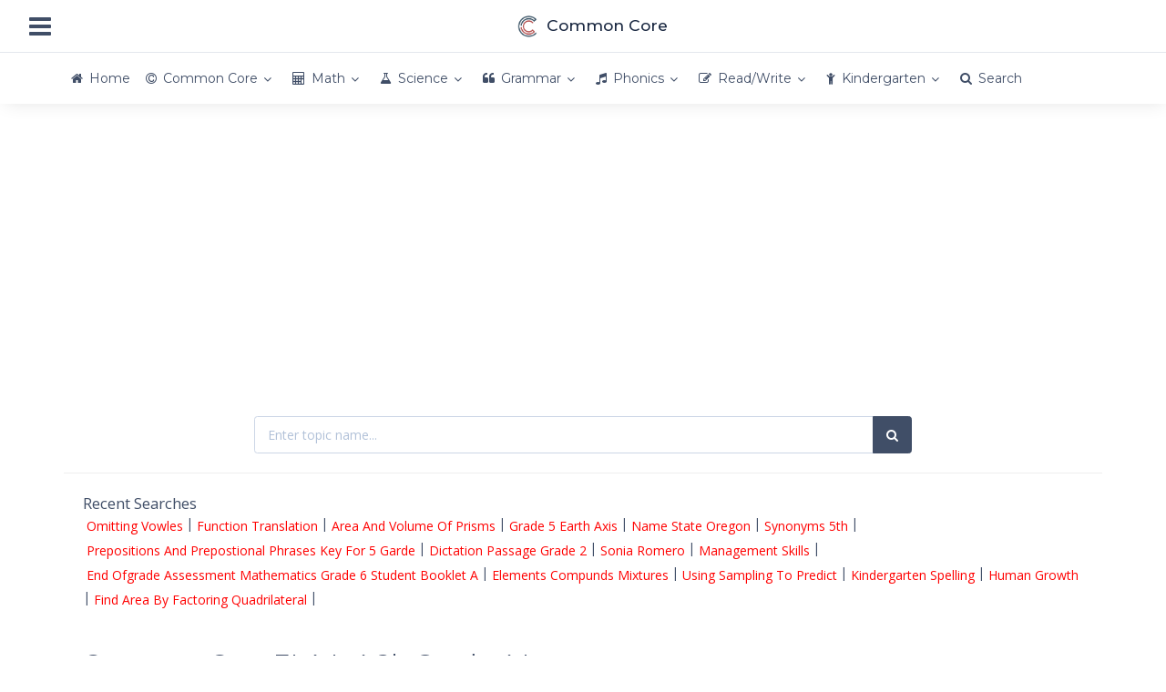

--- FILE ---
content_type: text/html; charset=UTF-8
request_url: https://studycommoncore.com/standards/ela/grade-4/l-4-2b
body_size: 10532
content:
<!DOCTYPE html><html lang="en" data-textdirection="ltr"><head><meta http-equiv="Content-Type" content="text/html; charset=UTF-8"><meta name="viewport" content="width=device-width, initial-scale=1.0, user-scalable=0, minimal-ui"><base href="https://studycommoncore.com"/><meta name="description" content="ELA L 4 2b Grade 4 Language Conventions of Standard English. Use commas and quotation marks to mark direct speech and quotations from a text."><meta name="keywords" content="Grade 4, Ela, l-4-2b"><meta name="author" content="Study Common Core"><title>Common Core ELA L 4 2b Grade 4 Language Conventions of Standard English - Study Common Core</title><link rel="canonical" href="https://studycommoncore.com/standards/ela/grade-4/l-4-2b"><link rel="preconnect" href="https://fonts.googleapis.com" crossorigin><link rel="preconnect" href="https://fonts.gstatic.com" crossorigin><link href="https://fonts.googleapis.com/css?family=Montserrat:300,300i,400,400i,500,500i%7COpen+Sans:300,300i,400,400i,600,600i,700,700i" rel="stylesheet" media="print" onload="this.media='all'; this.onload=null;"><link rel="preload" as="font" href="https://cdn.studycommoncore.com/app-assets/fonts/font-awesome/fonts/fontawesome-webfont.eot" type="font/eot" crossorigin="anonymous"><link rel="preload" as="font" href="https://cdn.studycommoncore.com/app-assets/fonts/font-awesome/fonts/fontawesome-webfont.woff" type="font/woff" crossorigin="anonymous"><link rel="stylesheet" type="text/css" href="https://cdn.studycommoncore.com/app-assets/vendors/css/vendors.x.min.css" media="print" onload="this.media='all'; this.onload=null;"><link rel="stylesheet" type="text/css" href="https://cdn.studycommoncore.com/app-assets/css/bootstrap.min.css"><link rel="stylesheet" type="text/css" href="https://cdn.studycommoncore.com/app-assets/fonts/font-awesome/css/font-awesome.min.css"><link rel="stylesheet" type="text/css" href="https://cdn.studycommoncore.com/app-assets/css/app-all.x.min.css"><link href="https://cdn.studycommoncore.com/css/custom.v35.0.min.css" rel="stylesheet"><link rel="apple-touch-icon" href="https://cdn.studycommoncore.com/logo.png"><link rel="shortcut icon" type="image/x-icon" href="https://cdn.studycommoncore.com/favicon.ico"><link href="https://cdn.studycommoncore.com/favicon.ico" rel="shortcut icon" type="image/vnd.microsoft.icon"/><script async src="https://www.googletagmanager.com/gtag/js?id=G-DRD3NXF5LS"></script><script>window.dataLayer=window.dataLayer||[];function gtag(){dataLayer.push(arguments)}gtag("js",new Date());gtag("config","G-DRD3NXF5LS");</script><script async src="//pagead2.googlesyndication.com/pagead/js/adsbygoogle.js?client=ca-pub-6997161217503277" crossorigin="anonymous"></script><script async src="https://fundingchoicesmessages.google.com/i/pub-6997161217503277?ers=1" nonce="zkNkj83rPW2shiR6b10V1g"></script><script nonce="zkNkj83rPW2shiR6b10V1g">(function(){function signalGooglefcPresent(){if(!window.frames.googlefcPresent){if(document.body){const iframe=document.createElement('iframe');iframe.style='width: 0; height: 0; border: none; z-index: -1000; left: -1000px; top: -1000px;';iframe.style.display='none';iframe.name='googlefcPresent';document.body.appendChild(iframe)}else{setTimeout(signalGooglefcPresent,0)}}}signalGooglefcPresent()})();</script><script>(function(){'use strict';var aa=function(a){var b=0;return function(){return b<a.length?{done:!1,value:a[b++]}:{done:!0}}},ba="function"==typeof Object.create?Object.create:function(a){var b=function(){};b.prototype=a;return new b},k;if("function"==typeof Object.setPrototypeOf)k=Object.setPrototypeOf;else{var m;a:{var ca={a:!0},n={};try{n.__proto__=ca;m=n.a;break a}catch(a){}m=!1}k=m?function(a,b){a.__proto__=b;if(a.__proto__!==b)throw new TypeError(a+" is not extensible");return a}:null}var p=k,q=function(a,b){a.prototype=ba(b.prototype);a.prototype.constructor=a;if(p)p(a,b);else for(var c in b)if("prototype"!=c)if(Object.defineProperties){var d=Object.getOwnPropertyDescriptor(b,c);d&&Object.defineProperty(a,c,d)}else a[c]=b[c];a.v=b.prototype},r=this||self,da=function(){},t=function(a){return a};var u;var w=function(a,b){this.g=b===v?a:""};w.prototype.toString=function(){return this.g+""};var v={},x=function(a){if(void 0===u){var b=null;var c=r.trustedTypes;if(c&&c.createPolicy){try{b=c.createPolicy("goog#html",{createHTML:t,createScript:t,createScriptURL:t})}catch(d){r.console&&r.console.error(d.message)}u=b}else u=b}a=(b=u)?b.createScriptURL(a):a;return new w(a,v)};var A=function(){return Math.floor(2147483648*Math.random()).toString(36)+Math.abs(Math.floor(2147483648*Math.random())^Date.now()).toString(36)};var B={},C=null;var D="function"===typeof Uint8Array;function E(a,b,c){return"object"===typeof a?D&&!Array.isArray(a)&&a instanceof Uint8Array?c(a):F(a,b,c):b(a)}function F(a,b,c){if(Array.isArray(a)){for(var d=Array(a.length),e=0;e<a.length;e++){var f=a[e];null!=f&&(d[e]=E(f,b,c))}Array.isArray(a)&&a.s&&G(d);return d}d={};for(e in a)Object.prototype.hasOwnProperty.call(a,e)&&(f=a[e],null!=f&&(d[e]=E(f,b,c)));return d}function ea(a){return F(a,function(b){return"number"===typeof b?isFinite(b)?b:String(b):b},function(b){var c;void 0===c&&(c=0);if(!C){C={};for(var d="ABCDEFGHIJKLMNOPQRSTUVWXYZabcdefghijklmnopqrstuvwxyz0123456789".split(""),e=["+/=","+/","-_=","-_.","-_"],f=0;5>f;f++){var h=d.concat(e[f].split(""));B[f]=h;for(var g=0;g<h.length;g++){var l=h[g];void 0===C[l]&&(C[l]=g)}}}c=B[c];d=Array(Math.floor(b.length/3));e=c[64]||"";for(f=h=0;h<b.length-2;h+=3){var y=b[h],z=b[h+1];l=b[h+2];g=c[y>>2];y=c[(y&3)<<4|z>>4];z=c[(z&15)<<2|l>>6];l=c[l&63];d[f++]=""+g+y+z+l}g=0;l=e;switch(b.length-h){case 2:g=b[h+1],l=c[(g&15)<<2]||e;case 1:b=b[h],d[f]=""+c[b>>2]+c[(b&3)<<4|g>>4]+l+e}return d.join("")})}var fa={s:{value:!0,configurable:!0}},G=function(a){Array.isArray(a)&&!Object.isFrozen(a)&&Object.defineProperties(a,fa);return a};var H;var J=function(a,b,c){var d=H;H=null;a||(a=d);d=this.constructor.u;a||(a=d?[d]:[]);this.j=d?0:-1;this.h=null;this.g=a;a:{d=this.g.length;a=d-1;if(d&&(d=this.g[a],!(null===d||"object"!=typeof d||Array.isArray(d)||D&&d instanceof Uint8Array))){this.l=a-this.j;this.i=d;break a}void 0!==b&&-1<b?(this.l=Math.max(b,a+1-this.j),this.i=null):this.l=Number.MAX_VALUE}if(c)for(b=0;b<c.length;b++)a=c[b],a<this.l?(a+=this.j,(d=this.g[a])?G(d):this.g[a]=I):(d=this.l+this.j,this.g[d]||(this.i=this.g[d]={}),(d=this.i[a])?G(d):this.i[a]=I)},I=Object.freeze(G([])),K=function(a,b){if(-1===b)return null;if(b<a.l){b+=a.j;var c=a.g[b];return c!==I?c:a.g[b]=G([])}if(a.i)return c=a.i[b],c!==I?c:a.i[b]=G([])},M=function(a,b){var c=L;if(-1===b)return null;a.h||(a.h={});if(!a.h[b]){var d=K(a,b);d&&(a.h[b]=new c(d))}return a.h[b]};J.prototype.toJSON=function(){var a=N(this,!1);return ea(a)};var N=function(a,b){if(a.h)for(var c in a.h)if(Object.prototype.hasOwnProperty.call(a.h,c)){var d=a.h[c];if(Array.isArray(d))for(var e=0;e<d.length;e++)d[e]&&N(d[e],b);else d&&N(d,b)}return a.g},O=function(a,b){H=b=b?JSON.parse(b):null;a=new a(b);H=null;return a};J.prototype.toString=function(){return N(this,!1).toString()};var P=function(a){J.call(this,a)};q(P,J);function ha(a){var b,c=(a.ownerDocument&&a.ownerDocument.defaultView||window).document,d=null===(b=c.querySelector)||void 0===b?void 0:b.call(c,"script[nonce]");(b=d?d.nonce||d.getAttribute("nonce")||"":"")&&a.setAttribute("nonce",b)};var Q=function(a,b){b=String(b);"application/xhtml+xml"===a.contentType&&(b=b.toLowerCase());return a.createElement(b)},R=function(a){this.g=a||r.document||document};R.prototype.appendChild=function(a,b){a.appendChild(b)};var S=function(a,b,c,d,e,f){try{var h=a.g,g=Q(a.g,"SCRIPT");g.async=!0;g.src=b instanceof w&&b.constructor===w?b.g:"type_error:TrustedResourceUrl";ha(g);h.head.appendChild(g);g.addEventListener("load",function(){e();d&&h.head.removeChild(g)});g.addEventListener("error",function(){0<c?S(a,b,c-1,d,e,f):(d&&h.head.removeChild(g),f())})}catch(l){f()}};var ia=r.atob("aHR0cHM6Ly93d3cuZ3N0YXRpYy5jb20vaW1hZ2VzL2ljb25zL21hdGVyaWFsL3N5c3RlbS8xeC93YXJuaW5nX2FtYmVyXzI0ZHAucG5n"),ja=r.atob("WW91IGFyZSBzZWVpbmcgdGhpcyBtZXNzYWdlIGJlY2F1c2UgYWQgb3Igc2NyaXB0IGJsb2NraW5nIHNvZnR3YXJlIGlzIGludGVyZmVyaW5nIHdpdGggdGhpcyBwYWdlLg=="),ka=r.atob("RGlzYWJsZSBhbnkgYWQgb3Igc2NyaXB0IGJsb2NraW5nIHNvZnR3YXJlLCB0aGVuIHJlbG9hZCB0aGlzIHBhZ2Uu"),la=function(a,b,c){this.h=a;this.j=new R(this.h);this.g=null;this.i=[];this.l=!1;this.o=b;this.m=c},V=function(a){if(a.h.body&&!a.l){var b=function(){T(a);r.setTimeout(function(){return U(a,3)},50)};S(a.j,a.o,2,!0,function(){r[a.m]||b()},b);a.l=!0}},T=function(a){for(var b=W(1,5),c=0;c<b;c++){var d=X(a);a.h.body.appendChild(d);a.i.push(d)}b=X(a);b.style.bottom="0";b.style.left="0";b.style.position="fixed";b.style.width=W(100,110).toString()+"%";b.style.zIndex=W(2147483544,2147483644).toString();b.style["background-color"]=ma(249,259,242,252,219,229);b.style["box-shadow"]="0 0 12px #888";b.style.color=ma(0,10,0,10,0,10);b.style.display="flex";b.style["justify-content"]="center";b.style["font-family"]="Roboto, Arial";c=X(a);c.style.width=W(80,85).toString()+"%";c.style.maxWidth=W(750,775).toString()+"px";c.style.margin="24px";c.style.display="flex";c.style["align-items"]="flex-start";c.style["justify-content"]="center";d=Q(a.j.g,"IMG");d.className=A();d.src=ia;d.style.height="24px";d.style.width="24px";d.style["padding-right"]="16px";var e=X(a),f=X(a);f.style["font-weight"]="bold";f.textContent=ja;var h=X(a);h.textContent=ka;Y(a,e,f);Y(a,e,h);Y(a,c,d);Y(a,c,e);Y(a,b,c);a.g=b;a.h.body.appendChild(a.g);b=W(1,5);for(c=0;c<b;c++)d=X(a),a.h.body.appendChild(d),a.i.push(d)},Y=function(a,b,c){for(var d=W(1,5),e=0;e<d;e++){var f=X(a);b.appendChild(f)}b.appendChild(c);c=W(1,5);for(d=0;d<c;d++)e=X(a),b.appendChild(e)},W=function(a,b){return Math.floor(a+Math.random()*(b-a))},ma=function(a,b,c,d,e,f){return"rgb("+W(Math.max(a,0),Math.min(b,255)).toString()+","+W(Math.max(c,0),Math.min(d,255)).toString()+","+W(Math.max(e,0),Math.min(f,255)).toString()+")"},X=function(a){a=Q(a.j.g,"DIV");a.className=A();return a},U=function(a,b){0>=b||null!=a.g&&0!=a.g.offsetHeight&&0!=a.g.offsetWidth||(na(a),T(a),r.setTimeout(function(){return U(a,b-1)},50))},na=function(a){var b=a.i;var c="undefined"!=typeof Symbol&&Symbol.iterator&&b[Symbol.iterator];b=c?c.call(b):{next:aa(b)};for(c=b.next();!c.done;c=b.next())(c=c.value)&&c.parentNode&&c.parentNode.removeChild(c);a.i=[];(b=a.g)&&b.parentNode&&b.parentNode.removeChild(b);a.g=null};var pa=function(a,b,c,d,e){var f=oa(c),h=function(l){l.appendChild(f);r.setTimeout(function(){f?(0!==f.offsetHeight&&0!==f.offsetWidth?b():a(),f.parentNode&&f.parentNode.removeChild(f)):a()},d)},g=function(l){document.body?h(document.body):0<l?r.setTimeout(function(){g(l-1)},e):b()};g(3)},oa=function(a){var b=document.createElement("div");b.className=a;b.style.width="1px";b.style.height="1px";b.style.position="absolute";b.style.left="-10000px";b.style.top="-10000px";b.style.zIndex="-10000";return b};var L=function(a){J.call(this,a)};q(L,J);var qa=function(a){J.call(this,a)};q(qa,J);var ra=function(a,b){this.l=a;this.m=new R(a.document);this.g=b;this.i=K(this.g,1);b=M(this.g,2);this.o=x(K(b,4)||"");this.h=!1;b=M(this.g,13);b=x(K(b,4)||"");this.j=new la(a.document,b,K(this.g,12))};ra.prototype.start=function(){sa(this)};var sa=function(a){ta(a);S(a.m,a.o,3,!1,function(){a:{var b=a.i;var c=r.btoa(b);if(c=r[c]){try{var d=O(P,r.atob(c))}catch(e){b=!1;break a}b=b===K(d,1)}else b=!1}b?Z(a,K(a.g,14)):(Z(a,K(a.g,8)),V(a.j))},function(){pa(function(){Z(a,K(a.g,7));V(a.j)},function(){return Z(a,K(a.g,6))},K(a.g,9),K(a.g,10),K(a.g,11))})},Z=function(a,b){a.h||(a.h=!0,a=new a.l.XMLHttpRequest,a.open("GET",b,!0),a.send())},ta=function(a){var b=r.btoa(a.i);a.l[b]&&Z(a,K(a.g,5))};(function(a,b){r[a]=function(c){for(var d=[],e=0;e<arguments.length;++e)d[e-0]=arguments[e];r[a]=da;b.apply(null,d)}})("__h82AlnkH6D91__",function(a){"function"===typeof window.atob&&(new ra(window,O(qa,window.atob(a)))).start()})}).call(this);window.__h82AlnkH6D91__("[base64]/[base64]/[base64]/[base64]");</script></head><body class="horizontal-layout horizontal-menu horizontal-menu-padding content-detached-right-sidebar bg-white" data-open="hover" data-menu="horizontal-menu" data-col="content-detached-right-sidebar"><nav class="header-navbar navbar-expand-md navbar navbar-brand-center navbar-with-menu navbar-static-top navbar-border navbar-light"><div class="navbar-wrapper"><div class="navbar-header"><ul class="nav navbar-nav flex-row"><li class="nav-item mobile-menu d-md-none mr-auto"><a class="nav-link nav-menu-main menu-toggle hidden-xs" href="#"><i class="fa fa-bars font-large-1"></i></a></li><li class="nav-item"><a class="navbar-brand" href="/"><img class="brand-logo" style="vertical-align:middle;" height="28px" alt="Study Common Core" src="https://cdn.studycommoncore.com/logo.png"><span class="text-bold-500 ml-50">Common Core</span></a></li></ul></div><div class="navbar-container content"><div class="collapse navbar-collapse" id="navbar-mobile"><ul class="nav navbar-nav mr-auto float-left"><li class="nav-item d-none d-md-block"><a class="nav-link nav-menu-main menu-toggle hidden-xs" href="#"><i class="fa fa-bars font-large-1"></i></a></li></ul></div></div></div></nav><div class="header-navbar navbar-expand-sm navbar navbar-horizontal navbar-fixed navbar-light navbar-shadow menu-border" role="navigation" data-menu="menu-wrapper"><div class="navbar-container main-menu-content container center-layout" data-menu="menu-container"><ul class="nav navbar-nav collapse navbar-collapse" id="main-menu-navigation" data-menu="menu-navigation"><li class="nav-item" data-menu=""><a class="nav-link" href="/"><i class="fa fa-home secondary"></i><span data-i18n="Home">Home</span></a></li><li class="dropdown nav-item" data-menu="dropdown"><a class="dropdown-toggle nav-link" href="/standards" data-toggle="dropdown"><i class="fa fa-copyright red"></i><span data-i18n="Common Core Worksheets">Common Core</span></a><ul class="dropdown-menu"><li class="dropdown dropdown-submenu" data-menu="dropdown-submenu"><a class="dropdown-item dropdown-toggle" href="#" data-i18n="Comon Core Math Worksheets" data-toggle="dropdown">Math</a><ul class="dropdown-menu"><li data-menu=""><a class="dropdown-item" href="/standards/math/kindergarten" title="Common Core Kindergarten Math Worksheets" data-i18n="Common Core Kindergarten Math Worksheets" data-toggle="dropdown">Kindergarten</a></li><li data-menu=""><a class="dropdown-item" href="/standards/math/grade-1" title="Common Core Grade 1 Math Worksheets" data-i18n="Common Core Grade 1 Math Worksheets" data-toggle="dropdown">Grade 1</a></li><li data-menu=""><a class="dropdown-item" href="/standards/math/grade-2" title="Common Core Grade 2 Math Worksheets" data-i18n="Common Core Grade 2 Math Worksheets" data-toggle="dropdown">Grade 2</a></li><li data-menu=""><a class="dropdown-item" href="/standards/math/grade-3" title="Common Core Grade 3 Math Worksheets" data-i18n="Common Core Grade 3 Math Worksheets" data-toggle="dropdown">Grade 3</a></li><li data-menu=""><a class="dropdown-item" href="/standards/math/grade-4" title="Common Core Grade 4 Math Worksheets" data-i18n="Common Core Grade 4 Math Worksheets" data-toggle="dropdown">Grade 4</a></li><li data-menu=""><a class="dropdown-item" href="/standards/math/grade-5" title="Common Core Grade 5 Math Worksheets" data-i18n="Common Core Grade 5 Math Worksheets" data-toggle="dropdown">Grade 5</a></li><li data-menu=""><a class="dropdown-item" href="/standards/math/grade-6" title="Common Core Grade 6 Math Worksheets" data-i18n="Common Core Grade 6 Math Worksheets" data-toggle="dropdown">Grade 6</a></li><li data-menu=""><a class="dropdown-item" href="/standards/math/grade-7" title="Common Core Grade 7 Math Worksheets" data-i18n="Common Core Grade 7 Math Worksheets" data-toggle="dropdown">Grade 7</a></li><li data-menu=""><a class="dropdown-item" href="/standards/math/grade-8" title="Common Core Grade 8 Math Worksheets" data-i18n="Common Core Grade 8 Math Worksheets" data-toggle="dropdown">Grade 8</a></li></ul></li><li class="dropdown dropdown-submenu" data-menu="dropdown-submenu"><a class="dropdown-item dropdown-toggle" href="#" data-i18n="Common Core ELA Worksheets" data-toggle="dropdown">ELA</a><ul class="dropdown-menu"><li data-menu=""><a class="dropdown-item" href="/standards/ela/kindergarten" title="Common Core Kindergarten ELA Worksheets" data-i18n="Common Core Kindergarten ELA Worksheets" data-toggle="dropdown">Kindergarten</a></li><li data-menu=""><a class="dropdown-item" href="/standards/ela/grade-1" title="Common Core Grade 1 ELA Worksheets" data-i18n="Common Core Grade 1 ELA Worksheets" data-toggle="dropdown">Grade 1</a></li><li data-menu=""><a class="dropdown-item" href="/standards/ela/grade-2" title="Common Core Grade 2 ELA Worksheets" data-i18n="Common Core Grade 2 ELA Worksheets" data-toggle="dropdown">Grade 2</a></li><li data-menu=""><a class="dropdown-item" href="/standards/ela/grade-3" title="Common Core Grade 3 ELA Worksheets" data-i18n="Common Core Grade 3 ELA Worksheets" data-toggle="dropdown">Grade 3</a></li><li data-menu=""><a class="dropdown-item" href="/standards/ela/grade-4" title="Common Core Grade 4 ELA Worksheets" data-i18n="Common Core Grade 4 ELA Worksheets" data-toggle="dropdown">Grade 4</a></li><li data-menu=""><a class="dropdown-item" href="/standards/ela/grade-5" title="Common Core Grade 5 ELA Worksheets" data-i18n="Common Core Grade 5 ELA Worksheets" data-toggle="dropdown">Grade 5</a></li><li data-menu=""><a class="dropdown-item" href="/standards/ela/grade-6" title="Common Core Grade 6 ELA Worksheets" data-i18n="Common Core Grade 6 ELA Worksheets" data-toggle="dropdown">Grade 6</a></li><li data-menu=""><a class="dropdown-item" href="/standards/ela/grade-7" title="Common Core Grade 7 ELA Worksheets" data-i18n="Common Core Grade 7 ELA Worksheets" data-toggle="dropdown">Grade 7</a></li><li data-menu=""><a class="dropdown-item" href="/standards/ela/grade-8" title="Common Core Grade 8 Math Worksheets" data-i18n="Common Core Grade 8 Math Worksheets" data-toggle="dropdown">Grade 8</a></li></ul></li></ul></li><li class="dropdown nav-item" data-menu="dropdown"><a class="dropdown-toggle nav-link" href="/concepts/math-worksheets" data-toggle="dropdown"><i class="fa fa-calculator red"></i><span data-i18n="Math Worksheets">Math</span></a><ul class="dropdown-menu"><li data-menu=""><a class="dropdown-item" href="/concepts/addition-worksheets" title="Addition Worksheets" data-i18n="Addition Worksheets" data-toggle="dropdown">Addition</a></li><li data-menu=""><a class="dropdown-item" href="/concepts/algebra-worksheets" title="Algebra Worksheets" data-i18n="Algebra Worksheets" data-toggle="dropdown">Algebra</a></li><li data-menu=""><a class="dropdown-item" href="/concepts/decimal-worksheets" title="Decimal Worksheets" data-i18n="Decimal Worksheets" data-toggle="dropdown">Decimal</a></li><li data-menu=""><a class="dropdown-item" href="/concepts/division-worksheets" title="Division Worksheets" data-i18n="Division Worksheets" data-toggle="dropdown">Division</a></li><li data-menu=""><a class="dropdown-item" href="/concepts/fraction-worksheets" title="Fraction Worksheets" data-i18n="Fraction Worksheets" data-toggle="dropdown">Fraction</a></li><li data-menu=""><a class="dropdown-item" href="/concepts/geometry-worksheets" title="Geometry Worksheets" data-i18n="Geometry Worksheets" data-toggle="dropdown">Geometry</a></li><li data-menu=""><a class="dropdown-item" href="/concepts/graph-worksheets" title="Graph Worksheets" data-i18n="Graph Worksheets" data-toggle="dropdown">Graph</a></li><li data-menu=""><a class="dropdown-item" href="/concepts/greater-than-less-than-worksheets" title="Greater Than Less Than Worksheets" data-i18n="Greater Than Less Than Worksheets" data-toggle="dropdown">Greater Than Less Than</a></li><li data-menu=""><a class="dropdown-item" href="/concepts/hundreds-worksheets" title="Hundreds Worksheets" data-i18n="Hundreds Worksheets" data-toggle="dropdown">Hundreds</a></li><li data-menu=""><a class="dropdown-item" href="/concepts/in-out-worksheets" title="In-Out Worksheets" data-i18n="In-Out Worksheets" data-toggle="dropdown">In-Out</a></li><li data-menu=""><a class="dropdown-item" href="/concepts/integers-worksheets" title="Integers Worksheets" data-i18n="Integers Worksheets" data-toggle="dropdown">Integers</a></li><li data-menu=""><a class="dropdown-item" href="/concepts/measurement-worksheets" title="Measurement Worksheets" data-i18n="Measurement Worksheets" data-toggle="dropdown">Measurement</a></li><li data-menu=""><a class="dropdown-item" href="/concepts/multiplication-worksheets" title="Multiplication Worksheets" data-i18n="Multiplication Worksheets" data-toggle="dropdown">Multiplication</a></li><li data-menu=""><a class="dropdown-item" href="/concepts/place-value-worksheets" title="Place Value Worksheets" data-i18n="Place Value Worksheets" data-toggle="dropdown">Place Value</a></li><li data-menu=""><a class="dropdown-item" href="/concepts/subtraction-worksheets" title="Subtraction Worksheets" data-i18n="Subtraction Worksheets" data-toggle="dropdown">Subtraction</a></li><li data-menu=""><a class="dropdown-item" href="/concepts/time-worksheets" title="Time Worksheets" data-i18n="Time Worksheets" data-toggle="dropdown">Time</a></li></ul></li><li class="dropdown nav-item" data-menu="dropdown"><a class="dropdown-toggle nav-link" href="/concepts/science-worksheets" data-toggle="dropdown"><i class="fa fa-flask"></i><span data-i18n="Science Worksheets">Science</span></a><ul class="dropdown-menu"><li data-menu=""><a class="dropdown-item" href="/concepts/animal-worksheets" title="Animal Worksheets" data-i18n="Animal Worksheets" data-toggle="dropdown">Animal</a></li><li data-menu=""><a class="dropdown-item" href="/concepts/human-body-worksheets" title="Human Body Worksheets" data-i18n="Human Body Worksheets" data-toggle="dropdown">Human Body</a></li><li data-menu=""><a class="dropdown-item" href="/concepts/insects-worksheets" title="Insects Worksheets" data-i18n="Insects Worksheets" data-toggle="dropdown">Insects</a></li><li data-menu=""><a class="dropdown-item" href="/concepts/matter-worksheets" title="Matter Worksheets" data-i18n="Matter Worksheets" data-toggle="dropdown">Matter</a></li><li data-menu=""><a class="dropdown-item" href="/concepts/plant-worksheets" title="Plant Worksheets" data-i18n="Plant Worksheets" data-toggle="dropdown">Plant</a></li><li data-menu=""><a class="dropdown-item" href="/concepts/space-worksheets" title="Space Worksheets" data-i18n="Space Worksheets" data-toggle="dropdown">Space</a></li><li data-menu=""><a class="dropdown-item" href="/concepts/weather-worksheets" title="Weather Worksheets" data-i18n="Weather Worksheets" data-toggle="dropdown">Weather</a></li></ul></li><li class="dropdown nav-item" data-menu="dropdown"><a class="dropdown-toggle nav-link" href="/concepts/grammar-worksheets" data-toggle="dropdown"><i class="fa fa-quote-left"></i><span data-i18n="Grammar Worksheets">Grammar</span></a><ul class="dropdown-menu"><li data-menu=""><a class="dropdown-item" href="/concepts/adjectives-worksheets" title="Adjectives Worksheets" data-i18n="Adjectives Worksheets" data-toggle="dropdown">Adjectives</a></li><li data-menu=""><a class="dropdown-item" href="/concepts/adverbs-worksheets" title="Adverbs Worksheets" data-i18n="Adverbs Worksheets" data-toggle="dropdown">Adverbs</a></li><li data-menu=""><a class="dropdown-item" href="/concepts/nouns-worksheets" title="Nouns Worksheets" data-i18n="Nouns Worksheets" data-toggle="dropdown">Nouns</a></li><li data-menu=""><a class="dropdown-item" href="/concepts/pronouns-worksheets" title="Pronouns Worksheets" data-i18n="Pronouns Worksheets" data-toggle="dropdown">Pronouns</a></li><li data-menu=""><a class="dropdown-item" href="/concepts/punctuation-worksheets" title="Punctuation Worksheets" data-i18n="Punctuation Worksheets" data-toggle="dropdown">Punctuation</a></li><li data-menu=""><a class="dropdown-item" href="/concepts/verbs-worksheets" title="Verbs Worksheets" data-i18n="Verbs Worksheets" data-toggle="dropdown">Verbs</a></li></ul></li><li class="dropdown nav-item" data-menu="dropdown"><a class="dropdown-toggle nav-link" href="/concepts/phonics-worksheets" data-toggle="dropdown"><i class="fa fa-music"></i><span data-i18n="Phonics Worksheets">Phonics</span></a><ul class="dropdown-menu"><li data-menu=""><a class="dropdown-item" href="/concepts/consonants-worksheets" title="Consonants Worksheets" data-i18n="Consonants Worksheets" data-toggle="dropdown">Consonants</a></li><li data-menu=""><a class="dropdown-item" href="/concepts/vowels-worksheets" title="Vowels Worksheets" data-i18n="Vowels Worksheets" data-toggle="dropdown">Vowels</a></li></ul></li><li class="dropdown nav-item" data-menu="dropdown"><a class="dropdown-toggle nav-link" href="/concepts/read-write-worksheets" data-toggle="dropdown"><i class="fa fa-edit"></i><span data-i18n="Read/Write Worksheets">Read/Write</span></a><ul class="dropdown-menu"><li data-menu=""><a class="dropdown-item" href="/concepts/1st-grade-reading-worksheets" title="1st Grade Reading Worksheets" data-i18n="1st Grade Reading Worksheets" data-toggle="dropdown">1st Grade Reading</a></li><li data-menu=""><a class="dropdown-item" href="/concepts/2nd-grade-reading-worksheets" title="2nd Grade Reading Worksheets" data-i18n="2nd Grade Reading Worksheets" data-toggle="dropdown">2nd Grade Reading</a></li><li data-menu=""><a class="dropdown-item" href="/concepts/3rd-grade-reading-worksheets" title="3rd Grade Reading Worksheets" data-i18n="3rd Grade Reading Worksheets" data-toggle="dropdown">3rd Grade Reading</a></li><li data-menu=""><a class="dropdown-item" href="/concepts/cursive-writing-worksheets" title="Cursive Writing Worksheets" data-i18n="Cursive Writing Worksheets" data-toggle="dropdown">Cursive Writing</a></li></ul></li><li class="dropdown nav-item" data-menu="dropdown"><a class="dropdown-toggle nav-link" href="/concepts/kindergarten-worksheets" data-toggle="dropdown"><i class="fa fa-child"></i><span data-i18n="Kindergarten Worksheets">Kindergarten</span></a><ul class="dropdown-menu"><li data-menu=""><a class="dropdown-item" href="/concepts/alphabets-worksheets" title="Alphabets Worksheets" data-i18n="Alphabets Worksheets" data-toggle="dropdown">Alphabets</a></li><li data-menu=""><a class="dropdown-item" href="/concepts/numbers-worksheets" title="Numbers Worksheets" data-i18n="Numbers Worksheets" data-toggle="dropdown">Numbers</a></li><li data-menu=""><a class="dropdown-item" href="/concepts/shapes-worksheets" title="Shapes Worksheets" data-i18n="Shapes Worksheets" data-toggle="dropdown">Shapes</a></li><li data-menu=""><a class="dropdown-item" href="/concepts/consonants-worksheets" title="Consonants Worksheets" data-i18n="Consonants Worksheets" data-toggle="dropdown">Consonants</a></li><li data-menu=""><a class="dropdown-item" href="/concepts/vowels-worksheets" title="Vowels Worksheets" data-i18n="Vowels Worksheets" data-toggle="dropdown">Vowels</a></li></ul></li><li class="nav-item" data-menu=""><a class="nav-link" href="/search"><i class="fa fa-search"></i><span data-i18n="Search">Search</span></a></li></ul></div></div><div class="app-content container center-layout"><div class="content-overlay"></div><div class="content-wrapper"><div class="content-header row"><div class="content-header-left col-md-12 col-12"><div class="content-body"><div class="card text-center shadow-none my-0"><div class="card-content"><div class="card-body"><script async src="//pagead2.googlesyndication.com/pagead/js/adsbygoogle.js?client=ca-pub-6997161217503277" crossorigin="anonymous"></script><ins class="adsbygoogle" style="display:block" data-ad-client="ca-pub-6997161217503277" data-ad-slot="2342004427" data-ad-format="auto"></ins><script>(adsbygoogle=window.adsbygoogle||[]).push({});</script></div></div></div><div class="card shadow-none"><div class="card-content"><div class="card-body"><div class="row"><div class="col-md-8 m-auto"><form id="sform" method="post" action="/client/search"><fieldset><div class="input-group"><input type="text" class="form-control" id="s" name="s" placeholder="Enter topic name..." maxlength="60" required><div class="input-group-append" id="button-addon4"><button class="btn btn-secondary" type="submit"><i class="fa fa-search"></i></button></div></div></fieldset></form></div></div></div><div class="card-footer my-0"><div class="font-medium-2">Recent Searches</div><div class="content mt-0 custom-scrollbar" style="height:80px;"><div class="d-flex flex-wrap"><a class="btn-link m-25" href="/worksheet/omitting-vowles">Omitting Vowles</a> | <a class="btn-link m-25" href="/worksheet/function-translation">Function Translation</a> | <a class="btn-link m-25" href="/worksheet/area-and-volume-of-prisms">Area And Volume Of Prisms</a> | <a class="btn-link m-25" href="/worksheet/grade-5-earth-axis">Grade 5 Earth Axis</a> | <a class="btn-link m-25" href="/worksheet/name-state-oregon">Name State Oregon</a> | <a class="btn-link m-25" href="/worksheet/synonyms-5th">Synonyms 5th</a> | <a class="btn-link m-25" href="/worksheet/prepositions-and-prepostional-phrases-key-for-5-garde">Prepositions And Prepostional Phrases Key For 5 Garde</a> | <a class="btn-link m-25" href="/worksheet/dictation-passage-grade-2">Dictation Passage Grade 2</a> | <a class="btn-link m-25" href="/worksheet/sonia-romero">Sonia Romero</a> | <a class="btn-link m-25" href="/worksheet/management-skills">Management Skills</a> | <a class="btn-link m-25" href="/worksheet/end-ofgrade-assessment-mathematics-grade-6-student-booklet-a">End Ofgrade Assessment Mathematics Grade 6 Student Booklet A</a> | <a class="btn-link m-25" href="/worksheet/elements-compunds-mixtures">Elements Compunds Mixtures</a> | <a class="btn-link m-25" href="/worksheet/using-sampling-to-predict">Using Sampling To Predict</a> | <a class="btn-link m-25" href="/worksheet/kindergarten-spelling">Kindergarten Spelling</a> | <a class="btn-link m-25" href="/worksheet/human-growth">Human Growth</a> | <a class="btn-link m-25" href="/worksheet/find-area-by-factoring-quadrilateral">Find Area By Factoring Quadrilateral</a> |</div></div></div></div></div></div></div></div><article><div class="content-detached content-left"><div class="content-body"><section class="row"><div class="col-sm-12"><div id="home" class="card shadow-none"><div class="card-header"><h1>Common Core ELA L 4 2b Grade 4 Language Conventions of Standard English</h1><span class="float-right"><a href="javascript: history.back();" class="card-link"><i class="fa fa-angle-left"></i> Back</a></span></div><div class="card-content"><div class="card-text"><p class="font-medium-1"><strong>Language: Conventions of Standard English</strong></p><p class="font-medium-1">Use commas and quotation marks to mark direct speech and quotations from a text.</p><h5 class="text-secondary">Click on the link to view all available worksheets related to the concept.</h5><ul class="list-group mb-2"><li class="list-group-item py-1"><span class="fa fa-file-word-o pr-1"></span><a href="/worksheet/writing-a-letter-to-an-author" title="Writing a Letter to an Author">Writing a Letter to an Author</a></li></ul></div></div><div class="card-footer border-0"><span class="float-right"><a href="javascript: history.back();" class="card-link"><i class="fa fa-angle-left"></i> Back</a></span></div></div></div></section></div></div></article><div class="sidebar-detached sidebar-right sidebar-sticky"><div class="sidebar"><div class="sidebar-content"><div class="card shadow-none"><div class="card-content"><script async src="//pagead2.googlesyndication.com/pagead/js/adsbygoogle.js?client=ca-pub-6997161217503277" crossorigin="anonymous"></script><ins class="adsbygoogle" style="display:block" data-ad-client="ca-pub-6997161217503277" data-ad-slot="9725670421" data-ad-format="auto"></ins><script>(adsbygoogle=window.adsbygoogle||[]).push({});</script></div></div></div></div></div></div></div><div class="sidenav-overlay"></div><div class="drag-target"></div><footer class="fixed-bottom content footer footer-light footer-shadow"><div class="card shadow-none container center-layout"><div class="card-header border-bottom"><h4 class="card-title text-capitalize">Trending Worksheets</h4></div><div class="card-content"><div class="card-body"><div class="d-flex flex-wrap"><a class="btn-link m-50" href="/worksheet/1st-grade-marathi-reading" title="1st Grade Marathi Reading Worksheets">1st Grade Marathi Reading Worksheets</a><a class="btn-link m-50" href="/worksheet/the-adventures-of-the-crazy-cat" title="The Adventures Of The Crazy Cat Worksheets">The Adventures Of The Crazy Cat Worksheets</a><a class="btn-link m-50" href="/worksheet/an-intimidating-turtle" title="An Intimidating Turtle Worksheets">An Intimidating Turtle Worksheets</a><a class="btn-link m-50" href="/worksheet/piggy-banks-reading" title="Piggy Banks Reading Worksheets">Piggy Banks Reading Worksheets</a><a class="btn-link m-50" href="/worksheet/counting-1-to-100" title="Counting 1 To 100 Worksheets">Counting 1 To 100 Worksheets</a><a class="btn-link m-50" href="/worksheet/cow-on-the-front-lawn" title="Cow On The Front Lawn Worksheets">Cow On The Front Lawn Worksheets</a><a class="btn-link m-50" href="/worksheet/whats-the-deal-with-mold" title="Whats The Deal With Mold Worksheets">Whats The Deal With Mold Worksheets</a><a class="btn-link m-50" href="/worksheet/basic-algebra-vocabulary" title="Basic Algebra Vocabulary Worksheets">Basic Algebra Vocabulary Worksheets</a><a class="btn-link m-50" href="/worksheet/all-about-squishy-squid" title="All About Squishy Squid Worksheets">All About Squishy Squid Worksheets</a><a class="btn-link m-50" href="/worksheet/fairy-dance-poem" title="Fairy Dance Poem Worksheets">Fairy Dance Poem Worksheets</a></div></div></div><div class="card-header border-bottom"><h4 class="card-title text-capitalize">Top Categories</h4></div><div class="card-content"><div class="card-body"><div class="d-flex flex-wrap"><a class="btn-link m-50" href="/standards/math/grade-5" title="Common Core Grade 5 Math">Common Core Grade 5 Math</a><a class="btn-link m-50" href="/standards/ela/grade-6" title="Common Core Grade 6 Ela">Common Core Grade 6 Ela</a><a class="btn-link m-50" href="/standards/ela/grade-8" title="Common Core Grade 8 Ela">Common Core Grade 8 Ela</a><a class="btn-link m-50" href="/standards/math/grade-6" title="Common Core Grade 6 Math">Common Core Grade 6 Math</a><a class="btn-link m-50" href="/standards/math/grade-2" title="Common Core Grade 2 Math">Common Core Grade 2 Math</a><a class="btn-link m-50" href="/standards/math/grade-2/2-g-1" title="Common Core MATH 2 G 1 Grade 2 Geometry Reason With Shapes And Their Attributes">Common Core MATH 2 G 1 Grade 2 Geometry Reason With Shapes And Their Attributes</a><a class="btn-link m-50" href="/standards/math/grade-3" title="Common Core Grade 3 Math">Common Core Grade 3 Math</a><a class="btn-link m-50" href="/standards/math/grade-5/5-oa-2" title="Common Core MATH 5 OA 2 Grade 5 Operations And Algebraic Thinking Write And Interpret Numerical Expressions">Common Core MATH 5 OA 2 Grade 5 Operations And Algebraic Thinking Write And Interpret Numerical Expressions</a><a class="btn-link m-50" href="/concepts/1st-grade-reading-worksheets" title="1st Grade Reading Worksheets">1st Grade Reading Worksheets</a><a class="btn-link m-50" href="/concepts/algebra-worksheets" title="Algebra Worksheets">Algebra Worksheets</a></div></div></div><div class="card-header border-bottom"><h4 class="card-title text-capitalize">Recent Searches</h4></div><div class="card-content"><div class="card-body"><div class="d-flex flex-wrap"><a class="btn-link m-50" href="/worksheet/omitting-vowles">Omitting Vowles</a><a class="btn-link m-50" href="/worksheet/function-translation">Function Translation</a><a class="btn-link m-50" href="/worksheet/area-and-volume-of-prisms">Area And Volume Of Prisms</a><a class="btn-link m-50" href="/worksheet/grade-5-earth-axis">Grade 5 Earth Axis</a><a class="btn-link m-50" href="/worksheet/name-state-oregon">Name State Oregon</a><a class="btn-link m-50" href="/worksheet/synonyms-5th">Synonyms 5th</a><a class="btn-link m-50" href="/worksheet/prepositions-and-prepostional-phrases-key-for-5-garde">Prepositions And Prepostional Phrases Key For 5 Garde</a><a class="btn-link m-50" href="/worksheet/dictation-passage-grade-2">Dictation Passage Grade 2</a><a class="btn-link m-50" href="/worksheet/sonia-romero">Sonia Romero</a><a class="btn-link m-50" href="/worksheet/management-skills">Management Skills</a><a class="btn-link m-50" href="/worksheet/end-ofgrade-assessment-mathematics-grade-6-student-booklet-a">End Ofgrade Assessment Mathematics Grade 6 Student Booklet A</a><a class="btn-link m-50" href="/worksheet/elements-compunds-mixtures">Elements Compunds Mixtures</a><a class="btn-link m-50" href="/worksheet/using-sampling-to-predict">Using Sampling To Predict</a><a class="btn-link m-50" href="/worksheet/kindergarten-spelling">Kindergarten Spelling</a><a class="btn-link m-50" href="/worksheet/human-growth">Human Growth</a><a class="btn-link m-50" href="/worksheet/find-area-by-factoring-quadrilateral">Find Area By Factoring Quadrilateral</a></div></div></div><div class="card-footer"><span class="float-right font-small-3">Copyright &copy; 2023 <a class="text-bold-800 grey darken-2" href="/" target="_blank">StudyCommonCore.com</a> | <a href="/privacy-policy">Privacy Policy</a></span></div></div></footer><script src="https://cdn.studycommoncore.com/app-assets/vendors/js/vendors.min.js"></script><script src="https://cdn.studycommoncore.com/app-assets/vendors/js/ui/jquery.sticky.min.js"></script><script src="https://cdn.studycommoncore.com/dist/jqueryui/1.12.1/jquery-ui.min.js"></script><script src="https://cdn.studycommoncore.com/app-assets/js/core/app-all.min.js"></script><script>var lazyLoad=new LazyLoad({elements_selector:'.lazy'});</script><script>function downloadWS(btnid,wsfname,wsdurl){$('#'+btnid).prop('disabled',true);$('#'+btnid).attr('class','btn btn-seconday btn-sm');$('#'+btnid).html('<i class="fa fa-spinner fa-pulse fa-fw"></i> Downloading');var req=new XMLHttpRequest();req.open("GET",wsdurl,true);req.responseType="blob";req.onreadystatechange=function(){if(req.readyState===4&&req.status===200){if(typeof window.chrome!=='undefined'){var link=document.createElement('a');link.href=window.URL.createObjectURL(req.response);link.download=wsfname;link.click()}else if(typeof window.navigator.msSaveBlob!=='undefined'){var blob=new Blob([req.response],{type:'application/pdf'});window.navigator.msSaveBlob(blob,wsfname)}else{var file=new File([req.response],wsfname,{type:'application/force-download'});window.open(URL.createObjectURL(file))}$('#'+btnid).attr('class','btn btn-success btn-sm');$('#'+btnid).html('<i class="fa fa-download"></i>&nbsp; Done&nbsp; ')}else if(req.status>200){$('#'+btnid).attr('class','btn btn-warning btn-sm');$('#'+btnid).html('<i class="fa fa-download"></i>&nbsp; Failed&nbsp; ')}};req.send()}</script><script>$(function(){var sugg_url="/client/suggest?q=";$("#s").autocomplete({source:function(request,response){var skey=$("#s").val();var URL=sugg_url+skey;$.ajax({url:URL,success:function(data){response($.map(data,function(value,key){return{label:value.term}}))},dataType:'jsonp',jsonp:'json.wrf'})},minLength:2,select:function(event,ui){$("#s").val(ui.item.value);$("#sform").submit()}})});</script></body></html>

--- FILE ---
content_type: text/html; charset=utf-8
request_url: https://www.google.com/recaptcha/api2/aframe
body_size: 268
content:
<!DOCTYPE HTML><html><head><meta http-equiv="content-type" content="text/html; charset=UTF-8"></head><body><script nonce="3l_sVCMZr5obC_VoTHkWDQ">/** Anti-fraud and anti-abuse applications only. See google.com/recaptcha */ try{var clients={'sodar':'https://pagead2.googlesyndication.com/pagead/sodar?'};window.addEventListener("message",function(a){try{if(a.source===window.parent){var b=JSON.parse(a.data);var c=clients[b['id']];if(c){var d=document.createElement('img');d.src=c+b['params']+'&rc='+(localStorage.getItem("rc::a")?sessionStorage.getItem("rc::b"):"");window.document.body.appendChild(d);sessionStorage.setItem("rc::e",parseInt(sessionStorage.getItem("rc::e")||0)+1);localStorage.setItem("rc::h",'1769809846066');}}}catch(b){}});window.parent.postMessage("_grecaptcha_ready", "*");}catch(b){}</script></body></html>

--- FILE ---
content_type: application/javascript; charset=utf-8
request_url: https://fundingchoicesmessages.google.com/f/AGSKWxXR-vqQFd5Mbs5TjlDGbuJxkAA2cKfSuV9dpN4jvrzq15aFihHCRW7oP0g2RSsiOKW-73UVd83xGA_0mUZEyLsSsmr06KlkZBlKeb84MFIOsiI7ZwNMPy14PJ2JyEtYsjcV2QiX05JwIuj0FrhvsJPAf6DcZD_dtCImEisjDefopx4xw9Znmi33BUA0/_/adscale_/delivery/apu.php/securepubads./popads_/ad_tag_
body_size: -1286
content:
window['0d5f8da4-eaa0-467b-ae48-c94635720335'] = true;